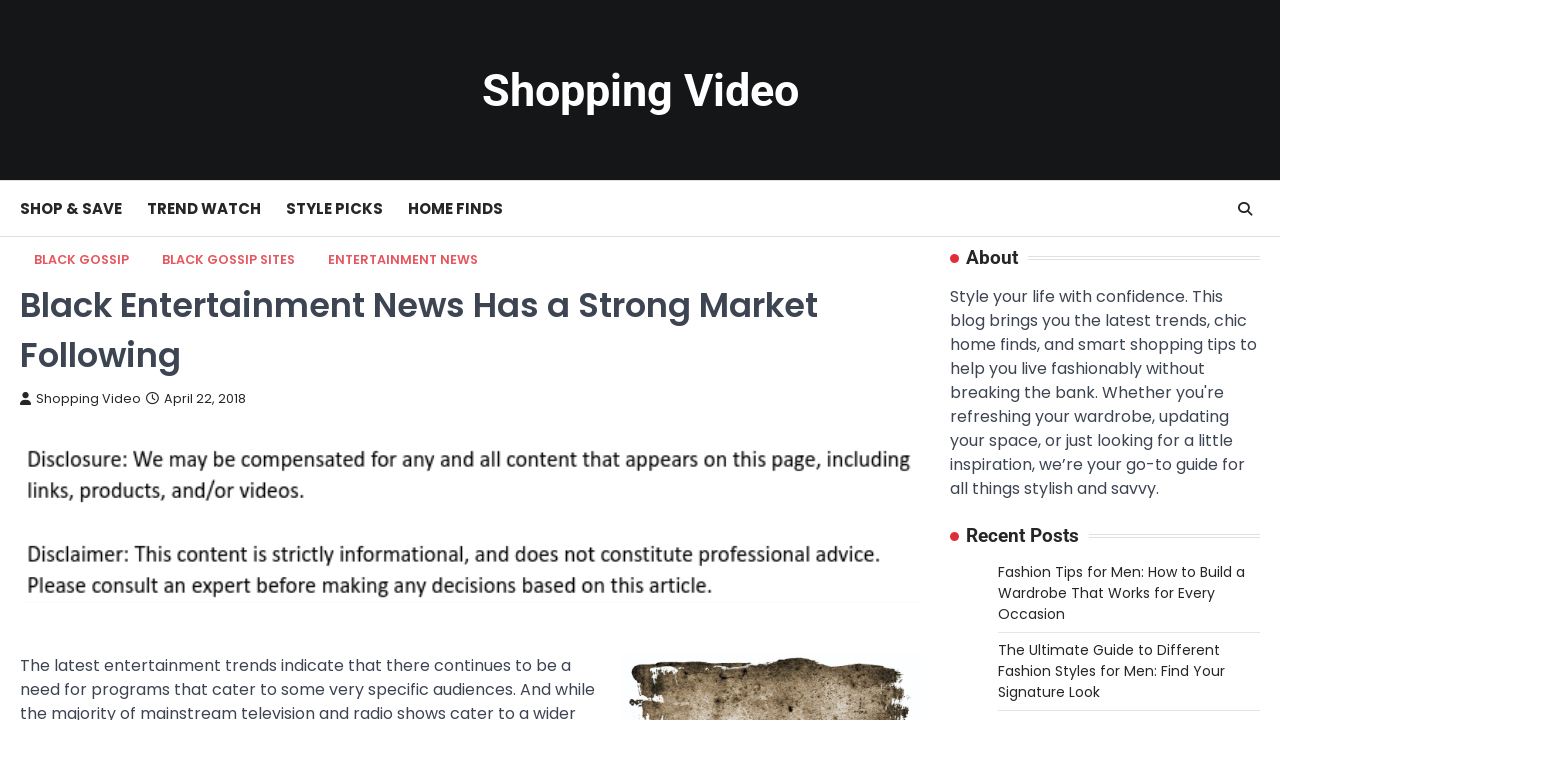

--- FILE ---
content_type: text/html; charset=UTF-8
request_url: https://shoppingvideo.net/black-entertainment-news-has-a-strong-market-following/
body_size: 11917
content:
<!doctype html>
<html lang="en-US">

<head>
	<meta charset="UTF-8">
	<meta name="viewport" content="width=device-width, initial-scale=1">
	<link rel="profile" href="https://gmpg.org/xfn/11">

	<meta name='robots' content='index, follow, max-image-preview:large, max-snippet:-1, max-video-preview:-1' />

	<!-- This site is optimized with the Yoast SEO plugin v26.8 - https://yoast.com/product/yoast-seo-wordpress/ -->
	<title>Black Entertainment News Has a Strong Market Following - Shopping Video</title>
	<link rel="canonical" href="https://shoppingvideo.net/black-entertainment-news-has-a-strong-market-following/" />
	<meta property="og:locale" content="en_US" />
	<meta property="og:type" content="article" />
	<meta property="og:title" content="Black Entertainment News Has a Strong Market Following - Shopping Video" />
	<meta property="og:description" content="The latest entertainment trends indicate that there continues to be a need for programs that cater to some very specific&hellip;" />
	<meta property="og:url" content="https://shoppingvideo.net/black-entertainment-news-has-a-strong-market-following/" />
	<meta property="og:site_name" content="Shopping Video" />
	<meta property="article:published_time" content="2018-04-22T14:11:31+00:00" />
	<meta property="article:modified_time" content="2025-06-12T04:57:51+00:00" />
	<meta property="og:image" content="https://s3.amazonaws.com/xwu/2125_350_89130_1.jpg" />
	<meta name="author" content="Shopping Video" />
	<meta name="twitter:card" content="summary_large_image" />
	<meta name="twitter:label1" content="Written by" />
	<meta name="twitter:data1" content="Shopping Video" />
	<meta name="twitter:label2" content="Est. reading time" />
	<meta name="twitter:data2" content="2 minutes" />
	<script type="application/ld+json" class="yoast-schema-graph">{"@context":"https://schema.org","@graph":[{"@type":"Article","@id":"https://shoppingvideo.net/black-entertainment-news-has-a-strong-market-following/#article","isPartOf":{"@id":"https://shoppingvideo.net/black-entertainment-news-has-a-strong-market-following/"},"author":{"name":"Shopping Video","@id":"https://shoppingvideo.net/#/schema/person/6bcd4298dcc1a6428c3e72dbf3c37571"},"headline":"Black Entertainment News Has a Strong Market Following","datePublished":"2018-04-22T14:11:31+00:00","dateModified":"2025-06-12T04:57:51+00:00","mainEntityOfPage":{"@id":"https://shoppingvideo.net/black-entertainment-news-has-a-strong-market-following/"},"wordCount":437,"commentCount":0,"publisher":{"@id":"https://shoppingvideo.net/#/schema/person/6bcd4298dcc1a6428c3e72dbf3c37571"},"image":{"@id":"https://shoppingvideo.net/black-entertainment-news-has-a-strong-market-following/#primaryimage"},"thumbnailUrl":"https://s3.amazonaws.com/xwu/2125_350_89130_1.jpg","articleSection":["Black gossip","Black gossip sites","Entertainment news"],"inLanguage":"en-US","potentialAction":[{"@type":"CommentAction","name":"Comment","target":["https://shoppingvideo.net/black-entertainment-news-has-a-strong-market-following/#respond"]}]},{"@type":"WebPage","@id":"https://shoppingvideo.net/black-entertainment-news-has-a-strong-market-following/","url":"https://shoppingvideo.net/black-entertainment-news-has-a-strong-market-following/","name":"Black Entertainment News Has a Strong Market Following - Shopping Video","isPartOf":{"@id":"https://shoppingvideo.net/#website"},"primaryImageOfPage":{"@id":"https://shoppingvideo.net/black-entertainment-news-has-a-strong-market-following/#primaryimage"},"image":{"@id":"https://shoppingvideo.net/black-entertainment-news-has-a-strong-market-following/#primaryimage"},"thumbnailUrl":"https://s3.amazonaws.com/xwu/2125_350_89130_1.jpg","datePublished":"2018-04-22T14:11:31+00:00","dateModified":"2025-06-12T04:57:51+00:00","breadcrumb":{"@id":"https://shoppingvideo.net/black-entertainment-news-has-a-strong-market-following/#breadcrumb"},"inLanguage":"en-US","potentialAction":[{"@type":"ReadAction","target":["https://shoppingvideo.net/black-entertainment-news-has-a-strong-market-following/"]}]},{"@type":"ImageObject","inLanguage":"en-US","@id":"https://shoppingvideo.net/black-entertainment-news-has-a-strong-market-following/#primaryimage","url":"https://s3.amazonaws.com/xwu/2125_350_89130_1.jpg","contentUrl":"https://s3.amazonaws.com/xwu/2125_350_89130_1.jpg"},{"@type":"BreadcrumbList","@id":"https://shoppingvideo.net/black-entertainment-news-has-a-strong-market-following/#breadcrumb","itemListElement":[{"@type":"ListItem","position":1,"name":"Home","item":"https://shoppingvideo.net/"},{"@type":"ListItem","position":2,"name":"Black Entertainment News Has a Strong Market Following"}]},{"@type":"WebSite","@id":"https://shoppingvideo.net/#website","url":"https://shoppingvideo.net/","name":"Shopping Video","description":"","publisher":{"@id":"https://shoppingvideo.net/#/schema/person/6bcd4298dcc1a6428c3e72dbf3c37571"},"potentialAction":[{"@type":"SearchAction","target":{"@type":"EntryPoint","urlTemplate":"https://shoppingvideo.net/?s={search_term_string}"},"query-input":{"@type":"PropertyValueSpecification","valueRequired":true,"valueName":"search_term_string"}}],"inLanguage":"en-US"},{"@type":["Person","Organization"],"@id":"https://shoppingvideo.net/#/schema/person/6bcd4298dcc1a6428c3e72dbf3c37571","name":"Shopping Video","image":{"@type":"ImageObject","inLanguage":"en-US","@id":"https://shoppingvideo.net/#/schema/person/image/","url":"https://secure.gravatar.com/avatar/9baecf92bae6639a4e61738fb5c8b53b063b214f232b91bd950a7b295f0cd154?s=96&r=g","contentUrl":"https://secure.gravatar.com/avatar/9baecf92bae6639a4e61738fb5c8b53b063b214f232b91bd950a7b295f0cd154?s=96&r=g","caption":"Shopping Video"},"logo":{"@id":"https://shoppingvideo.net/#/schema/person/image/"},"url":"https://shoppingvideo.net/author/shopping-video/"}]}</script>
	<!-- / Yoast SEO plugin. -->


<link rel="alternate" type="application/rss+xml" title="Shopping Video &raquo; Feed" href="https://shoppingvideo.net/feed/" />
<link rel="alternate" type="application/rss+xml" title="Shopping Video &raquo; Comments Feed" href="https://shoppingvideo.net/comments/feed/" />
<link rel="alternate" type="application/rss+xml" title="Shopping Video &raquo; Black Entertainment News Has a Strong Market Following Comments Feed" href="https://shoppingvideo.net/black-entertainment-news-has-a-strong-market-following/feed/" />
<link rel="alternate" title="oEmbed (JSON)" type="application/json+oembed" href="https://shoppingvideo.net/wp-json/oembed/1.0/embed?url=https%3A%2F%2Fshoppingvideo.net%2Fblack-entertainment-news-has-a-strong-market-following%2F" />
<link rel="alternate" title="oEmbed (XML)" type="text/xml+oembed" href="https://shoppingvideo.net/wp-json/oembed/1.0/embed?url=https%3A%2F%2Fshoppingvideo.net%2Fblack-entertainment-news-has-a-strong-market-following%2F&#038;format=xml" />
<style id='wp-img-auto-sizes-contain-inline-css'>
img:is([sizes=auto i],[sizes^="auto," i]){contain-intrinsic-size:3000px 1500px}
/*# sourceURL=wp-img-auto-sizes-contain-inline-css */
</style>
<style id='wp-emoji-styles-inline-css'>

	img.wp-smiley, img.emoji {
		display: inline !important;
		border: none !important;
		box-shadow: none !important;
		height: 1em !important;
		width: 1em !important;
		margin: 0 0.07em !important;
		vertical-align: -0.1em !important;
		background: none !important;
		padding: 0 !important;
	}
/*# sourceURL=wp-emoji-styles-inline-css */
</style>
<style id='wp-block-library-inline-css'>
:root{--wp-block-synced-color:#7a00df;--wp-block-synced-color--rgb:122,0,223;--wp-bound-block-color:var(--wp-block-synced-color);--wp-editor-canvas-background:#ddd;--wp-admin-theme-color:#007cba;--wp-admin-theme-color--rgb:0,124,186;--wp-admin-theme-color-darker-10:#006ba1;--wp-admin-theme-color-darker-10--rgb:0,107,160.5;--wp-admin-theme-color-darker-20:#005a87;--wp-admin-theme-color-darker-20--rgb:0,90,135;--wp-admin-border-width-focus:2px}@media (min-resolution:192dpi){:root{--wp-admin-border-width-focus:1.5px}}.wp-element-button{cursor:pointer}:root .has-very-light-gray-background-color{background-color:#eee}:root .has-very-dark-gray-background-color{background-color:#313131}:root .has-very-light-gray-color{color:#eee}:root .has-very-dark-gray-color{color:#313131}:root .has-vivid-green-cyan-to-vivid-cyan-blue-gradient-background{background:linear-gradient(135deg,#00d084,#0693e3)}:root .has-purple-crush-gradient-background{background:linear-gradient(135deg,#34e2e4,#4721fb 50%,#ab1dfe)}:root .has-hazy-dawn-gradient-background{background:linear-gradient(135deg,#faaca8,#dad0ec)}:root .has-subdued-olive-gradient-background{background:linear-gradient(135deg,#fafae1,#67a671)}:root .has-atomic-cream-gradient-background{background:linear-gradient(135deg,#fdd79a,#004a59)}:root .has-nightshade-gradient-background{background:linear-gradient(135deg,#330968,#31cdcf)}:root .has-midnight-gradient-background{background:linear-gradient(135deg,#020381,#2874fc)}:root{--wp--preset--font-size--normal:16px;--wp--preset--font-size--huge:42px}.has-regular-font-size{font-size:1em}.has-larger-font-size{font-size:2.625em}.has-normal-font-size{font-size:var(--wp--preset--font-size--normal)}.has-huge-font-size{font-size:var(--wp--preset--font-size--huge)}.has-text-align-center{text-align:center}.has-text-align-left{text-align:left}.has-text-align-right{text-align:right}.has-fit-text{white-space:nowrap!important}#end-resizable-editor-section{display:none}.aligncenter{clear:both}.items-justified-left{justify-content:flex-start}.items-justified-center{justify-content:center}.items-justified-right{justify-content:flex-end}.items-justified-space-between{justify-content:space-between}.screen-reader-text{border:0;clip-path:inset(50%);height:1px;margin:-1px;overflow:hidden;padding:0;position:absolute;width:1px;word-wrap:normal!important}.screen-reader-text:focus{background-color:#ddd;clip-path:none;color:#444;display:block;font-size:1em;height:auto;left:5px;line-height:normal;padding:15px 23px 14px;text-decoration:none;top:5px;width:auto;z-index:100000}html :where(.has-border-color){border-style:solid}html :where([style*=border-top-color]){border-top-style:solid}html :where([style*=border-right-color]){border-right-style:solid}html :where([style*=border-bottom-color]){border-bottom-style:solid}html :where([style*=border-left-color]){border-left-style:solid}html :where([style*=border-width]){border-style:solid}html :where([style*=border-top-width]){border-top-style:solid}html :where([style*=border-right-width]){border-right-style:solid}html :where([style*=border-bottom-width]){border-bottom-style:solid}html :where([style*=border-left-width]){border-left-style:solid}html :where(img[class*=wp-image-]){height:auto;max-width:100%}:where(figure){margin:0 0 1em}html :where(.is-position-sticky){--wp-admin--admin-bar--position-offset:var(--wp-admin--admin-bar--height,0px)}@media screen and (max-width:600px){html :where(.is-position-sticky){--wp-admin--admin-bar--position-offset:0px}}

/*# sourceURL=wp-block-library-inline-css */
</style><style id='wp-block-paragraph-inline-css'>
.is-small-text{font-size:.875em}.is-regular-text{font-size:1em}.is-large-text{font-size:2.25em}.is-larger-text{font-size:3em}.has-drop-cap:not(:focus):first-letter{float:left;font-size:8.4em;font-style:normal;font-weight:100;line-height:.68;margin:.05em .1em 0 0;text-transform:uppercase}body.rtl .has-drop-cap:not(:focus):first-letter{float:none;margin-left:.1em}p.has-drop-cap.has-background{overflow:hidden}:root :where(p.has-background){padding:1.25em 2.375em}:where(p.has-text-color:not(.has-link-color)) a{color:inherit}p.has-text-align-left[style*="writing-mode:vertical-lr"],p.has-text-align-right[style*="writing-mode:vertical-rl"]{rotate:180deg}
/*# sourceURL=https://shoppingvideo.net/wp-includes/blocks/paragraph/style.min.css */
</style>
<style id='global-styles-inline-css'>
:root{--wp--preset--aspect-ratio--square: 1;--wp--preset--aspect-ratio--4-3: 4/3;--wp--preset--aspect-ratio--3-4: 3/4;--wp--preset--aspect-ratio--3-2: 3/2;--wp--preset--aspect-ratio--2-3: 2/3;--wp--preset--aspect-ratio--16-9: 16/9;--wp--preset--aspect-ratio--9-16: 9/16;--wp--preset--color--black: #000000;--wp--preset--color--cyan-bluish-gray: #abb8c3;--wp--preset--color--white: #ffffff;--wp--preset--color--pale-pink: #f78da7;--wp--preset--color--vivid-red: #cf2e2e;--wp--preset--color--luminous-vivid-orange: #ff6900;--wp--preset--color--luminous-vivid-amber: #fcb900;--wp--preset--color--light-green-cyan: #7bdcb5;--wp--preset--color--vivid-green-cyan: #00d084;--wp--preset--color--pale-cyan-blue: #8ed1fc;--wp--preset--color--vivid-cyan-blue: #0693e3;--wp--preset--color--vivid-purple: #9b51e0;--wp--preset--gradient--vivid-cyan-blue-to-vivid-purple: linear-gradient(135deg,rgb(6,147,227) 0%,rgb(155,81,224) 100%);--wp--preset--gradient--light-green-cyan-to-vivid-green-cyan: linear-gradient(135deg,rgb(122,220,180) 0%,rgb(0,208,130) 100%);--wp--preset--gradient--luminous-vivid-amber-to-luminous-vivid-orange: linear-gradient(135deg,rgb(252,185,0) 0%,rgb(255,105,0) 100%);--wp--preset--gradient--luminous-vivid-orange-to-vivid-red: linear-gradient(135deg,rgb(255,105,0) 0%,rgb(207,46,46) 100%);--wp--preset--gradient--very-light-gray-to-cyan-bluish-gray: linear-gradient(135deg,rgb(238,238,238) 0%,rgb(169,184,195) 100%);--wp--preset--gradient--cool-to-warm-spectrum: linear-gradient(135deg,rgb(74,234,220) 0%,rgb(151,120,209) 20%,rgb(207,42,186) 40%,rgb(238,44,130) 60%,rgb(251,105,98) 80%,rgb(254,248,76) 100%);--wp--preset--gradient--blush-light-purple: linear-gradient(135deg,rgb(255,206,236) 0%,rgb(152,150,240) 100%);--wp--preset--gradient--blush-bordeaux: linear-gradient(135deg,rgb(254,205,165) 0%,rgb(254,45,45) 50%,rgb(107,0,62) 100%);--wp--preset--gradient--luminous-dusk: linear-gradient(135deg,rgb(255,203,112) 0%,rgb(199,81,192) 50%,rgb(65,88,208) 100%);--wp--preset--gradient--pale-ocean: linear-gradient(135deg,rgb(255,245,203) 0%,rgb(182,227,212) 50%,rgb(51,167,181) 100%);--wp--preset--gradient--electric-grass: linear-gradient(135deg,rgb(202,248,128) 0%,rgb(113,206,126) 100%);--wp--preset--gradient--midnight: linear-gradient(135deg,rgb(2,3,129) 0%,rgb(40,116,252) 100%);--wp--preset--font-size--small: 13px;--wp--preset--font-size--medium: 20px;--wp--preset--font-size--large: 36px;--wp--preset--font-size--x-large: 42px;--wp--preset--spacing--20: 0.44rem;--wp--preset--spacing--30: 0.67rem;--wp--preset--spacing--40: 1rem;--wp--preset--spacing--50: 1.5rem;--wp--preset--spacing--60: 2.25rem;--wp--preset--spacing--70: 3.38rem;--wp--preset--spacing--80: 5.06rem;--wp--preset--shadow--natural: 6px 6px 9px rgba(0, 0, 0, 0.2);--wp--preset--shadow--deep: 12px 12px 50px rgba(0, 0, 0, 0.4);--wp--preset--shadow--sharp: 6px 6px 0px rgba(0, 0, 0, 0.2);--wp--preset--shadow--outlined: 6px 6px 0px -3px rgb(255, 255, 255), 6px 6px rgb(0, 0, 0);--wp--preset--shadow--crisp: 6px 6px 0px rgb(0, 0, 0);}:where(.is-layout-flex){gap: 0.5em;}:where(.is-layout-grid){gap: 0.5em;}body .is-layout-flex{display: flex;}.is-layout-flex{flex-wrap: wrap;align-items: center;}.is-layout-flex > :is(*, div){margin: 0;}body .is-layout-grid{display: grid;}.is-layout-grid > :is(*, div){margin: 0;}:where(.wp-block-columns.is-layout-flex){gap: 2em;}:where(.wp-block-columns.is-layout-grid){gap: 2em;}:where(.wp-block-post-template.is-layout-flex){gap: 1.25em;}:where(.wp-block-post-template.is-layout-grid){gap: 1.25em;}.has-black-color{color: var(--wp--preset--color--black) !important;}.has-cyan-bluish-gray-color{color: var(--wp--preset--color--cyan-bluish-gray) !important;}.has-white-color{color: var(--wp--preset--color--white) !important;}.has-pale-pink-color{color: var(--wp--preset--color--pale-pink) !important;}.has-vivid-red-color{color: var(--wp--preset--color--vivid-red) !important;}.has-luminous-vivid-orange-color{color: var(--wp--preset--color--luminous-vivid-orange) !important;}.has-luminous-vivid-amber-color{color: var(--wp--preset--color--luminous-vivid-amber) !important;}.has-light-green-cyan-color{color: var(--wp--preset--color--light-green-cyan) !important;}.has-vivid-green-cyan-color{color: var(--wp--preset--color--vivid-green-cyan) !important;}.has-pale-cyan-blue-color{color: var(--wp--preset--color--pale-cyan-blue) !important;}.has-vivid-cyan-blue-color{color: var(--wp--preset--color--vivid-cyan-blue) !important;}.has-vivid-purple-color{color: var(--wp--preset--color--vivid-purple) !important;}.has-black-background-color{background-color: var(--wp--preset--color--black) !important;}.has-cyan-bluish-gray-background-color{background-color: var(--wp--preset--color--cyan-bluish-gray) !important;}.has-white-background-color{background-color: var(--wp--preset--color--white) !important;}.has-pale-pink-background-color{background-color: var(--wp--preset--color--pale-pink) !important;}.has-vivid-red-background-color{background-color: var(--wp--preset--color--vivid-red) !important;}.has-luminous-vivid-orange-background-color{background-color: var(--wp--preset--color--luminous-vivid-orange) !important;}.has-luminous-vivid-amber-background-color{background-color: var(--wp--preset--color--luminous-vivid-amber) !important;}.has-light-green-cyan-background-color{background-color: var(--wp--preset--color--light-green-cyan) !important;}.has-vivid-green-cyan-background-color{background-color: var(--wp--preset--color--vivid-green-cyan) !important;}.has-pale-cyan-blue-background-color{background-color: var(--wp--preset--color--pale-cyan-blue) !important;}.has-vivid-cyan-blue-background-color{background-color: var(--wp--preset--color--vivid-cyan-blue) !important;}.has-vivid-purple-background-color{background-color: var(--wp--preset--color--vivid-purple) !important;}.has-black-border-color{border-color: var(--wp--preset--color--black) !important;}.has-cyan-bluish-gray-border-color{border-color: var(--wp--preset--color--cyan-bluish-gray) !important;}.has-white-border-color{border-color: var(--wp--preset--color--white) !important;}.has-pale-pink-border-color{border-color: var(--wp--preset--color--pale-pink) !important;}.has-vivid-red-border-color{border-color: var(--wp--preset--color--vivid-red) !important;}.has-luminous-vivid-orange-border-color{border-color: var(--wp--preset--color--luminous-vivid-orange) !important;}.has-luminous-vivid-amber-border-color{border-color: var(--wp--preset--color--luminous-vivid-amber) !important;}.has-light-green-cyan-border-color{border-color: var(--wp--preset--color--light-green-cyan) !important;}.has-vivid-green-cyan-border-color{border-color: var(--wp--preset--color--vivid-green-cyan) !important;}.has-pale-cyan-blue-border-color{border-color: var(--wp--preset--color--pale-cyan-blue) !important;}.has-vivid-cyan-blue-border-color{border-color: var(--wp--preset--color--vivid-cyan-blue) !important;}.has-vivid-purple-border-color{border-color: var(--wp--preset--color--vivid-purple) !important;}.has-vivid-cyan-blue-to-vivid-purple-gradient-background{background: var(--wp--preset--gradient--vivid-cyan-blue-to-vivid-purple) !important;}.has-light-green-cyan-to-vivid-green-cyan-gradient-background{background: var(--wp--preset--gradient--light-green-cyan-to-vivid-green-cyan) !important;}.has-luminous-vivid-amber-to-luminous-vivid-orange-gradient-background{background: var(--wp--preset--gradient--luminous-vivid-amber-to-luminous-vivid-orange) !important;}.has-luminous-vivid-orange-to-vivid-red-gradient-background{background: var(--wp--preset--gradient--luminous-vivid-orange-to-vivid-red) !important;}.has-very-light-gray-to-cyan-bluish-gray-gradient-background{background: var(--wp--preset--gradient--very-light-gray-to-cyan-bluish-gray) !important;}.has-cool-to-warm-spectrum-gradient-background{background: var(--wp--preset--gradient--cool-to-warm-spectrum) !important;}.has-blush-light-purple-gradient-background{background: var(--wp--preset--gradient--blush-light-purple) !important;}.has-blush-bordeaux-gradient-background{background: var(--wp--preset--gradient--blush-bordeaux) !important;}.has-luminous-dusk-gradient-background{background: var(--wp--preset--gradient--luminous-dusk) !important;}.has-pale-ocean-gradient-background{background: var(--wp--preset--gradient--pale-ocean) !important;}.has-electric-grass-gradient-background{background: var(--wp--preset--gradient--electric-grass) !important;}.has-midnight-gradient-background{background: var(--wp--preset--gradient--midnight) !important;}.has-small-font-size{font-size: var(--wp--preset--font-size--small) !important;}.has-medium-font-size{font-size: var(--wp--preset--font-size--medium) !important;}.has-large-font-size{font-size: var(--wp--preset--font-size--large) !important;}.has-x-large-font-size{font-size: var(--wp--preset--font-size--x-large) !important;}
/*# sourceURL=global-styles-inline-css */
</style>

<style id='classic-theme-styles-inline-css'>
/*! This file is auto-generated */
.wp-block-button__link{color:#fff;background-color:#32373c;border-radius:9999px;box-shadow:none;text-decoration:none;padding:calc(.667em + 2px) calc(1.333em + 2px);font-size:1.125em}.wp-block-file__button{background:#32373c;color:#fff;text-decoration:none}
/*# sourceURL=/wp-includes/css/classic-themes.min.css */
</style>
<link rel='stylesheet' id='ascendoor-news-slick-style-css' href='https://shoppingvideo.net/wp-content/themes/ascendoor-news/assets/css/slick.min.css?ver=1.8.1' media='all' />
<link rel='stylesheet' id='ascendoor-news-fontawesome-style-css' href='https://shoppingvideo.net/wp-content/themes/ascendoor-news/assets/css/fontawesome.min.css?ver=6.4.2' media='all' />
<link rel='stylesheet' id='ascendoor-news-google-fonts-css' href='https://shoppingvideo.net/wp-content/fonts/ea6c380277b1cb8289ed7468696c6d0e.css' media='all' />
<link rel='stylesheet' id='ascendoor-news-style-css' href='https://shoppingvideo.net/wp-content/themes/ascendoor-news/style.css?ver=1.0.4' media='all' />
<style id='ascendoor-news-style-inline-css'>

	/* Color */
	:root {
		--header-text-color: #ffffff;
	}
	
	/* Typograhpy */
	:root {
		--font-heading: "Roboto", serif;
		--font-main: -apple-system, BlinkMacSystemFont,"Poppins", "Segoe UI", Roboto, Oxygen-Sans, Ubuntu, Cantarell, "Helvetica Neue", sans-serif;
	}

	body,
	button, input, select, optgroup, textarea {
		font-family: "Poppins", serif;
	}

	.site-title a {
		font-family: "Roboto", serif;
	}

	.site-description {
		font-family: "Poppins", serif;
	}
	
/*# sourceURL=ascendoor-news-style-inline-css */
</style>
<script src="https://shoppingvideo.net/wp-includes/js/jquery/jquery.min.js?ver=3.7.1" id="jquery-core-js"></script>
<script src="https://shoppingvideo.net/wp-includes/js/jquery/jquery-migrate.min.js?ver=3.4.1" id="jquery-migrate-js"></script>
<link rel="https://api.w.org/" href="https://shoppingvideo.net/wp-json/" /><link rel="alternate" title="JSON" type="application/json" href="https://shoppingvideo.net/wp-json/wp/v2/posts/350" /><link rel="EditURI" type="application/rsd+xml" title="RSD" href="https://shoppingvideo.net/xmlrpc.php?rsd" />
<meta name="generator" content="WordPress 6.9" />
<link rel='shortlink' href='https://shoppingvideo.net/?p=350' />

<style type="text/css" id="breadcrumb-trail-css">.trail-items li::after {content: "/";}</style>
<meta name="generator" content="speculation-rules 1.6.0">
<meta name="ahrefs-site-verification" content="1a1cea6ca927835ba8bf44cf778e8246bc4e456a80f2678363020750c29153e8">
</head>

<body class="wp-singular post-template-default single single-post postid-350 single-format-standard wp-embed-responsive wp-theme-ascendoor-news right-sidebar modern-design">
		<div id="page" class="site ascendoor-site-wrapper">
		<a class="skip-link screen-reader-text" href="#primary">Skip to content</a>
		<div id="loader">
			<div class="loader-container">
				<div id="preloader" class="style-2">
					<div class="dot"></div>
				</div>
			</div>
		</div><!-- #loader -->

		<header id="masthead" class="site-header header-style-3 logo-size-small">
			<div class="top-middle-header-wrapper " style="background-image: url('');">
								<div class="middle-header-part">
										<div class="ascendoor-wrapper">
						<div class="middle-header-wrapper no-image">
							<div class="site-branding site-logo-left">
																<div class="site-identity">
																			<p class="site-title"><a href="https://shoppingvideo.net/" rel="home">Shopping Video</a></p>
																		</div>
							</div><!-- .site-branding -->
													</div>
					</div>
				</div>
			</div>
			<div class="bottom-header-part-outer">
				<div class="bottom-header-part">
					<div class="ascendoor-wrapper">
						<div class="bottom-header-wrapper">
							<div class="navigation-part">
								<nav id="site-navigation" class="main-navigation">
									<button class="menu-toggle" aria-controls="primary-menu" aria-expanded="false">
										<span></span>
										<span></span>
										<span></span>
									</button>
									<div class="main-navigation-links">
										<div class="menu-main-menu-container"><ul id="menu-main-menu" class="menu"><li id="menu-item-1056" class="menu-item menu-item-type-taxonomy menu-item-object-category menu-item-1056"><a href="https://shoppingvideo.net/category/shop-save/">Shop &amp; Save</a></li>
<li id="menu-item-1057" class="menu-item menu-item-type-taxonomy menu-item-object-category menu-item-1057"><a href="https://shoppingvideo.net/category/trend-watch/">Trend Watch</a></li>
<li id="menu-item-1058" class="menu-item menu-item-type-taxonomy menu-item-object-category menu-item-1058"><a href="https://shoppingvideo.net/category/style-picks/">Style Picks</a></li>
<li id="menu-item-1059" class="menu-item menu-item-type-taxonomy menu-item-object-category menu-item-1059"><a href="https://shoppingvideo.net/category/home-finds/">Home Finds</a></li>
</ul></div>									</div>
								</nav><!-- #site-navigation -->
							</div>
							<div class="bottom-header-right-part">
								<div class="header-search">
									<div class="header-search-wrap">
										<a href="#" title="Search" class="header-search-icon">
											<i class="fa-solid fa-search"></i>
										</a>
										<div class="header-search-form">
											<form role="search" method="get" class="search-form" action="https://shoppingvideo.net/">
				<label>
					<span class="screen-reader-text">Search for:</span>
					<input type="search" class="search-field" placeholder="Search &hellip;" value="" name="s" />
				</label>
				<input type="submit" class="search-submit" value="Search" />
			</form>										</div>
									</div>
								</div>
							</div>
						</div>
					</div>
				</div>
			</div>
		</header><!-- #masthead -->

					<div id="content" class="site-content">
				<div class="ascendoor-wrapper">
					<div class="ascendoor-page">
					<main id="primary" class="site-main">

	
<article id="post-350" class="post-350 post type-post status-publish format-standard hentry category-black-gossip category-black-gossip-sites category-entertainment-news">
	<div class="mag-post-single">
		<div class="mag-post-detail">
			<div class="mag-post-category">
				<a href="https://shoppingvideo.net/category/black-gossip/">Black gossip</a><a href="https://shoppingvideo.net/category/black-gossip-sites/">Black gossip sites</a><a href="https://shoppingvideo.net/category/entertainment-news/">Entertainment news</a>			</div>
			<header class="entry-header">
				<h1 class="entry-title">Black Entertainment News Has a Strong Market Following</h1>					<div class="mag-post-meta">
						<span class="post-author"> <a class="url fn n" href="https://shoppingvideo.net/author/shopping-video/"><i class="fas fa-user"></i>Shopping Video</a></span><span class="post-date"><a href="https://shoppingvideo.net/black-entertainment-news-has-a-strong-market-following/" rel="bookmark"><i class="far fa-clock"></i><time class="entry-date published" datetime="2018-04-22T14:11:31+00:00">April 22, 2018</time><time class="updated" datetime="2025-06-12T04:57:51+00:00">June 12, 2025</time></a></span>					</div>
							</header><!-- .entry-header -->
		</div>
	</div>
		<div class="entry-content">
		<img decoding="async" src="/wp-content/uploads/2021/05/disclosure18.png" style="width:100%; margin:auto;">
<p><!--noteaser--></p>
<div style="float: right; padding-left: 10px;"><img decoding="async" src="https://s3.amazonaws.com/xwu/2125_350_89130_1.jpg" alt="Latest entertainment" align="right" width="300" /></div>
<p> The latest entertainment trends indicate that there continues to be a need for programs that cater to some very specific audiences. And while the majority of mainstream television and radio shows cater to a wider audience, there is a thriving market that specializes in the <a href="http://www.eurweb.com/2016/10/colin-kaepernick-simone-biles-obamas-olympics/" Title="Entertainment news, Black celeb gossip">latest celebrity gossip and Hollywood news about</a> African Americans. From Oprah and her huge entertainment empire to much lesser known performers, there are a number of gossip sites that cater to this very specific set of performers and their audiences.<bR><br />
Consider some of these facts and figures about past and current African American performers and athletes who have a huge following:<bR></p>
<ul>
<li><strong>F</strong>loyd Mayweather was the highest celebrity earner, with an annual income of $300 million in 2014-2015.</li>
<li><strong>A</strong> Harvard Business School study in 2011 concluded that signing a big-name endorser spurs a 0.25% increase in stock returns and increases a company&#8217;s sale by $10 million a year.</li>
<li><strong>M</strong>ore than 45 million African-Americans live in the U.S., according to Census Bureau data. This number represents about 15% of the nation&#8217;s population.</li>
<li><strong>O</strong>prah Winfrey is a perfect example of success. In fact, The Oprah Winfrey Show aired for 25 seasons, from the year 1986 to the year 2011. The show grossed $125 million by the end of its first year, of which Winfrey received $30 million, with its placement on 120 channels and an audience of 10 million people.</li>
<li><strong>U</strong>nilke his previous late night show, Davide Letterman takes a new approach on his latest interview show format. Most recently, he interviewed Jay-Z,  an artist who recently earned his 11th number one album on the Billboard 200 with The Blueprint 3. With this latest achievement, Jay-Z beat out Elvis, for the record of most number one albums by a solo artist.</li>
<li><strong>S</strong>tatistics show that 6.94 million people in America visited RandB, rap, and hip-hop concerts within a period of 12 months prior to the spring of 2008.</li>
</ul>
<p><strong>FAMOUS</strong> people always draw a crowd, but it is important to know that there is often a market for a very specific kind of entertainment. For instance, Black Entertainment Television (BET) is viewed in more than 90 million homes worldwide. In fact, as of the year 2010 BET was the most prominent television network targeting the young black-American audience and was the leading provider of black American entertainment and cultural based latest entertainment programming. From athletes to politicians to actors, many people want to know all of the latest news about their favorite stars. Finding a website, news channel, or a print publication that features your interests is one of the best ways to make sure that you are in the know about the latest entertainment news and gossip.<bR></p></p>
	</div><!-- .entry-content -->

	<footer class="entry-footer">
			</footer><!-- .entry-footer -->
</article><!-- #post-350 -->

	<nav class="navigation post-navigation" aria-label="Posts">
		<h2 class="screen-reader-text">Post navigation</h2>
		<div class="nav-links"><div class="nav-previous"><a href="https://shoppingvideo.net/the-importance-of-wearing-hi-vis-waistcoats-and-other-protective-gear-in-the-construction-industry/" rel="prev"><span>&#10229;</span> <span class="nav-title">The Importance of Wearing Hi Vis Waistcoats and Other Protective Gear in the Construction Industry</span></a></div><div class="nav-next"><a href="https://shoppingvideo.net/the-value-and-significance-of-the-sterling-candelabra/" rel="next"><span class="nav-title">The Value and Significance Of The Sterling Candelabra</span> <span>&#10230;</span></a></div></div>
	</nav>				<div class="related-posts">
					<h2>Related Posts</h2>
					<div class="row">
													<div>
								<article id="post-389" class="post-389 post type-post status-publish format-standard hentry category-black-gossip category-black-news-websites category-celebrity-gossip">
																		<header class="entry-header">
										<h5 class="entry-title"><a href="https://shoppingvideo.net/how-often-do-you-check-celebrity-websites/" rel="bookmark">How Often Do You Check Celebrity Websites?</a></h5>									</header><!-- .entry-header -->
									<div class="entry-content">
										<p>Michelle Obama is making her rounds through the late night talk show hosts and the morning news shows and daytime&hellip;</p>
									</div><!-- .entry-content -->
								</article>
							</div>
														<div>
								<article id="post-334" class="post-334 post type-post status-publish format-standard hentry category-black-gossip category-black-news-websites category-celebrity-news">
																		<header class="entry-header">
										<h5 class="entry-title"><a href="https://shoppingvideo.net/the-importance-of-black-news-sites/" rel="bookmark">The Importance of Black News Sites</a></h5>									</header><!-- .entry-header -->
									<div class="entry-content">
										<p>Celebrity gossip media, that which covers the latest Hollywood, music, and entertainment news, is a primarily white medium. This non-representation&hellip;</p>
									</div><!-- .entry-content -->
								</article>
							</div>
												</div>
				</div>
				
<div id="comments" class="comments-area">

		<div id="respond" class="comment-respond">
		<h3 id="reply-title" class="comment-reply-title">Leave a Reply</h3><p class="must-log-in">You must be <a href="https://shoppingvideo.net/wp-login.php?redirect_to=https%3A%2F%2Fshoppingvideo.net%2Fblack-entertainment-news-has-a-strong-market-following%2F">logged in</a> to post a comment.</p>	</div><!-- #respond -->
	
</div><!-- #comments -->

	</main><!-- #main -->
	
<aside id="secondary" class="widget-area ascendoor-widget-area">
	<section id="block-2" class="widget widget_block"><h2 class="widget-title">About</h2><div class="wp-widget-group__inner-blocks">
<p>Style your life with confidence. This blog brings you the latest trends, chic home finds, and smart shopping tips to help you live fashionably without breaking the bank. Whether you're refreshing your wardrobe, updating your space, or just looking for a little inspiration, we’re your go-to guide for all things stylish and savvy.</p>
</div></section>
		<section id="recent-posts-5" class="widget widget_recent_entries">
		<h2 class="widget-title">Recent Posts</h2>
		<ul>
											<li>
					<a href="https://shoppingvideo.net/fashion-tips-for-men-how-to-build-a-wardrobe-that-works-for-every-occasion/">Fashion Tips for Men: How to Build a Wardrobe That Works for Every Occasion</a>
									</li>
											<li>
					<a href="https://shoppingvideo.net/the-ultimate-guide-to-different-fashion-styles-for-men-find-your-signature-look/">The Ultimate Guide to Different Fashion Styles for Men: Find Your Signature Look</a>
									</li>
											<li>
					<a href="https://shoppingvideo.net/how-does-unit-pricing-help-you-when-youre-grocery-shopping-a-shoppers-guide/">How Does Unit Pricing Help You When You’re Grocery Shopping? A Shopper’s Guide</a>
									</li>
											<li>
					<a href="https://shoppingvideo.net/the-best-grocery-store-hacks-how-to-save-money-on-food-shopping-today/">The Best Grocery Store Hacks: How to Save Money on Food Shopping Today</a>
									</li>
											<li>
					<a href="https://shoppingvideo.net/how-to-open-a-boutique-that-sells-mens-chic-fashion/">How to Open a Boutique That Sells Men&#8217;s Chic Fashion</a>
									</li>
					</ul>

		</section><section id="calendar-3" class="widget widget_calendar"><div id="calendar_wrap" class="calendar_wrap"><table id="wp-calendar" class="wp-calendar-table">
	<caption>January 2026</caption>
	<thead>
	<tr>
		<th scope="col" aria-label="Monday">M</th>
		<th scope="col" aria-label="Tuesday">T</th>
		<th scope="col" aria-label="Wednesday">W</th>
		<th scope="col" aria-label="Thursday">T</th>
		<th scope="col" aria-label="Friday">F</th>
		<th scope="col" aria-label="Saturday">S</th>
		<th scope="col" aria-label="Sunday">S</th>
	</tr>
	</thead>
	<tbody>
	<tr>
		<td colspan="3" class="pad">&nbsp;</td><td>1</td><td>2</td><td>3</td><td>4</td>
	</tr>
	<tr>
		<td>5</td><td>6</td><td>7</td><td>8</td><td>9</td><td>10</td><td>11</td>
	</tr>
	<tr>
		<td>12</td><td>13</td><td>14</td><td>15</td><td>16</td><td>17</td><td>18</td>
	</tr>
	<tr>
		<td>19</td><td>20</td><td>21</td><td>22</td><td>23</td><td id="today">24</td><td>25</td>
	</tr>
	<tr>
		<td>26</td><td>27</td><td>28</td><td>29</td><td>30</td><td>31</td>
		<td class="pad" colspan="1">&nbsp;</td>
	</tr>
	</tbody>
	</table><nav aria-label="Previous and next months" class="wp-calendar-nav">
		<span class="wp-calendar-nav-prev"><a href="https://shoppingvideo.net/2025/07/">&laquo; Jul</a></span>
		<span class="pad">&nbsp;</span>
		<span class="wp-calendar-nav-next">&nbsp;</span>
	</nav></div></section></aside><!-- #secondary -->
	</div>
	</div>
	</div><!-- #content -->

</div><!-- #page -->

<footer id="colophon" class="site-footer">
		<div class="site-footer-bottom">
		<div class="ascendoor-wrapper">
			<div class="site-footer-bottom-wrapper style-1">
				<div class="site-info">
						<span>Copyright &copy; 2026 <a href="https://shoppingvideo.net/">Shopping Video</a> | Ascendoor News&nbsp;by&nbsp;<a target="_blank" href="https://ascendoor.com/">Ascendoor</a> | Powered by <a href="https://wordpress.org/" target="_blank">WordPress</a>. </span>
					</div><!-- .site-info -->
				<div class="social-icons">
									</div>
			</div>
		</div>
	</div>
</footer><!-- #colophon -->

	<a href="#" id="scroll-to-top" class="magazine-scroll-to-top all-device">
		<i class="fa-solid fa-chevron-up"></i>
		<div class="progress-wrap">
			<svg class="progress-circle svg-content" width="100%" height="100%" viewBox="-1 -1 102 102">
				<path d="M50,1 a49,49 0 0,1 0,98 a49,49 0 0,1 0,-98" />
			</svg>
		</div>
	</a>

<script type="speculationrules">
{"prerender":[{"source":"document","where":{"and":[{"href_matches":"/*"},{"not":{"href_matches":["/wp-*.php","/wp-admin/*","/wp-content/uploads/*","/wp-content/*","/wp-content/plugins/*","/wp-content/themes/ascendoor-news/*","/*\\?(.+)"]}},{"not":{"selector_matches":"a[rel~=\"nofollow\"]"}},{"not":{"selector_matches":".no-prerender, .no-prerender a"}},{"not":{"selector_matches":".no-prefetch, .no-prefetch a"}}]},"eagerness":"moderate"}]}
</script>
<script src="https://shoppingvideo.net/wp-content/themes/ascendoor-news/assets/js/navigation.min.js?ver=1.0.4" id="ascendoor-news-navigation-script-js"></script>
<script src="https://shoppingvideo.net/wp-content/themes/ascendoor-news/assets/js/slick.min.js?ver=1.8.1" id="ascendoor-news-slick-script-js"></script>
<script src="https://shoppingvideo.net/wp-content/themes/ascendoor-news/assets/js/jquery.marquee.min.js?ver=1.6.0" id="ascendoor-news-marquee-script-js"></script>
<script src="https://shoppingvideo.net/wp-content/themes/ascendoor-news/assets/js/custom.min.js?ver=1.0.4" id="ascendoor-news-custom-script-js"></script>
<script id="wp-emoji-settings" type="application/json">
{"baseUrl":"https://s.w.org/images/core/emoji/17.0.2/72x72/","ext":".png","svgUrl":"https://s.w.org/images/core/emoji/17.0.2/svg/","svgExt":".svg","source":{"concatemoji":"https://shoppingvideo.net/wp-includes/js/wp-emoji-release.min.js?ver=6.9"}}
</script>
<script type="module">
/*! This file is auto-generated */
const a=JSON.parse(document.getElementById("wp-emoji-settings").textContent),o=(window._wpemojiSettings=a,"wpEmojiSettingsSupports"),s=["flag","emoji"];function i(e){try{var t={supportTests:e,timestamp:(new Date).valueOf()};sessionStorage.setItem(o,JSON.stringify(t))}catch(e){}}function c(e,t,n){e.clearRect(0,0,e.canvas.width,e.canvas.height),e.fillText(t,0,0);t=new Uint32Array(e.getImageData(0,0,e.canvas.width,e.canvas.height).data);e.clearRect(0,0,e.canvas.width,e.canvas.height),e.fillText(n,0,0);const a=new Uint32Array(e.getImageData(0,0,e.canvas.width,e.canvas.height).data);return t.every((e,t)=>e===a[t])}function p(e,t){e.clearRect(0,0,e.canvas.width,e.canvas.height),e.fillText(t,0,0);var n=e.getImageData(16,16,1,1);for(let e=0;e<n.data.length;e++)if(0!==n.data[e])return!1;return!0}function u(e,t,n,a){switch(t){case"flag":return n(e,"\ud83c\udff3\ufe0f\u200d\u26a7\ufe0f","\ud83c\udff3\ufe0f\u200b\u26a7\ufe0f")?!1:!n(e,"\ud83c\udde8\ud83c\uddf6","\ud83c\udde8\u200b\ud83c\uddf6")&&!n(e,"\ud83c\udff4\udb40\udc67\udb40\udc62\udb40\udc65\udb40\udc6e\udb40\udc67\udb40\udc7f","\ud83c\udff4\u200b\udb40\udc67\u200b\udb40\udc62\u200b\udb40\udc65\u200b\udb40\udc6e\u200b\udb40\udc67\u200b\udb40\udc7f");case"emoji":return!a(e,"\ud83e\u1fac8")}return!1}function f(e,t,n,a){let r;const o=(r="undefined"!=typeof WorkerGlobalScope&&self instanceof WorkerGlobalScope?new OffscreenCanvas(300,150):document.createElement("canvas")).getContext("2d",{willReadFrequently:!0}),s=(o.textBaseline="top",o.font="600 32px Arial",{});return e.forEach(e=>{s[e]=t(o,e,n,a)}),s}function r(e){var t=document.createElement("script");t.src=e,t.defer=!0,document.head.appendChild(t)}a.supports={everything:!0,everythingExceptFlag:!0},new Promise(t=>{let n=function(){try{var e=JSON.parse(sessionStorage.getItem(o));if("object"==typeof e&&"number"==typeof e.timestamp&&(new Date).valueOf()<e.timestamp+604800&&"object"==typeof e.supportTests)return e.supportTests}catch(e){}return null}();if(!n){if("undefined"!=typeof Worker&&"undefined"!=typeof OffscreenCanvas&&"undefined"!=typeof URL&&URL.createObjectURL&&"undefined"!=typeof Blob)try{var e="postMessage("+f.toString()+"("+[JSON.stringify(s),u.toString(),c.toString(),p.toString()].join(",")+"));",a=new Blob([e],{type:"text/javascript"});const r=new Worker(URL.createObjectURL(a),{name:"wpTestEmojiSupports"});return void(r.onmessage=e=>{i(n=e.data),r.terminate(),t(n)})}catch(e){}i(n=f(s,u,c,p))}t(n)}).then(e=>{for(const n in e)a.supports[n]=e[n],a.supports.everything=a.supports.everything&&a.supports[n],"flag"!==n&&(a.supports.everythingExceptFlag=a.supports.everythingExceptFlag&&a.supports[n]);var t;a.supports.everythingExceptFlag=a.supports.everythingExceptFlag&&!a.supports.flag,a.supports.everything||((t=a.source||{}).concatemoji?r(t.concatemoji):t.wpemoji&&t.twemoji&&(r(t.twemoji),r(t.wpemoji)))});
//# sourceURL=https://shoppingvideo.net/wp-includes/js/wp-emoji-loader.min.js
</script>

</body>

</html>
